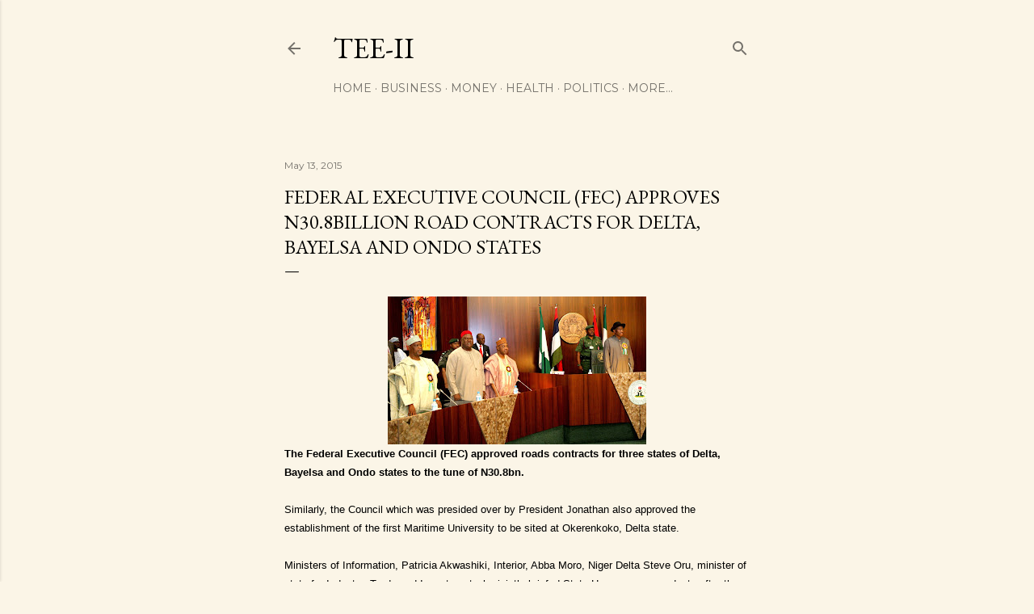

--- FILE ---
content_type: text/html; charset=UTF-8
request_url: http://www.temitopetaiwo.com/b/stats?style=BLACK_TRANSPARENT&timeRange=ALL_TIME&token=APq4FmB8CiW0Hpf-EAOAF656zNPX75DNKXBwoiv0GTy_mafGBwV_4FPnkcgn8QYjxc9MQngEM_vT4m-6ywXHgLHAFzJk-1o69w
body_size: 264
content:
{"total":2284874,"sparklineOptions":{"backgroundColor":{"fillOpacity":0.1,"fill":"#000000"},"series":[{"areaOpacity":0.3,"color":"#202020"}]},"sparklineData":[[0,29],[1,45],[2,34],[3,35],[4,31],[5,75],[6,59],[7,54],[8,48],[9,55],[10,64],[11,77],[12,100],[13,75],[14,66],[15,29],[16,49],[17,54],[18,37],[19,35],[20,35],[21,32],[22,45],[23,88],[24,26],[25,27],[26,58],[27,23],[28,15],[29,11]],"nextTickMs":400000}